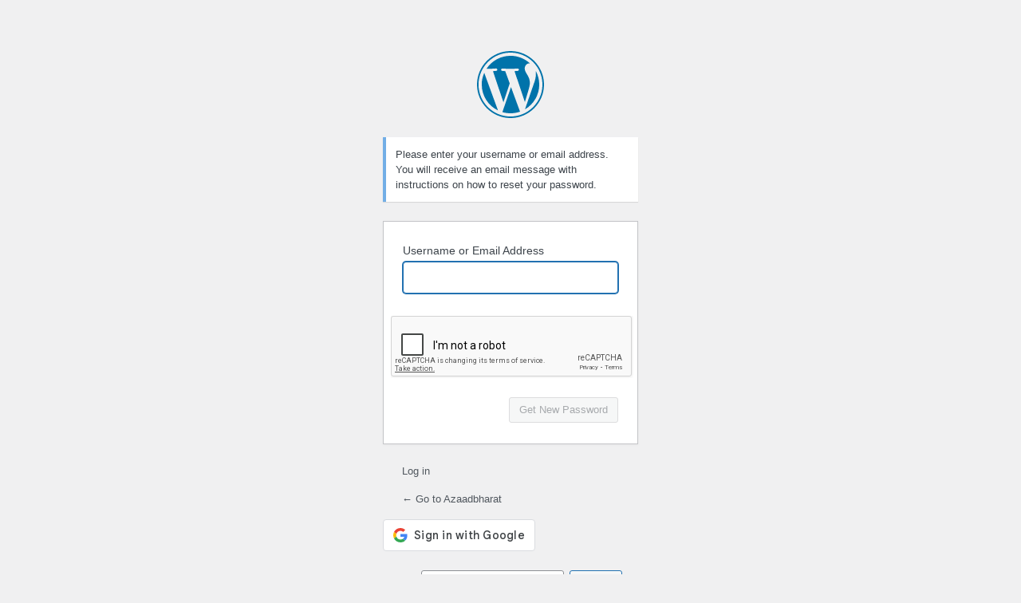

--- FILE ---
content_type: text/html; charset=UTF-8
request_url: https://www.azaadbharat.org/mere-pyare-bapu/?action=lostpassword
body_size: 2683
content:
<!DOCTYPE html>
	<html lang="en-US">
	<head>
	<meta http-equiv="Content-Type" content="text/html; charset=UTF-8" />
	<title>Lost Password &lsaquo; Azaadbharat &#8212; WordPress</title>
	<meta name='robots' content='noindex, follow' />
<link rel='dns-prefetch' href='//www.google.com' />
<link rel='dns-prefetch' href='//www.googletagmanager.com' />
<link href='https://fonts.gstatic.com' crossorigin rel='preconnect' />
<script type="text/javascript" id="whp2321front.js5017-js-extra">
/* <![CDATA[ */
var whp_local_data = {"add_url":"https://www.azaadbharat.org/wp-admin/post-new.php?post_type=event","ajaxurl":"https://www.azaadbharat.org/wp-admin/admin-ajax.php"};
/* ]]> */
</script>
<script type='text/javascript' src='https://www.azaadbharat.org/wp-admin/load-scripts.php?c=0&amp;load%5Bchunk_0%5D=jquery-core,jquery-migrate&amp;ver=6.9'></script>
<script type="text/javascript" src="https://www.google.com/recaptcha/api.js?onload=submitDisable" id="login_nocaptcha_google_api-js"></script>
<script type="text/javascript" src="https://www.azaadbharat.org/wp-content/plugins/wp-security-hardening/modules/js/front.js" id="whp2321front.js5017-js"></script>
<link rel='stylesheet' href='https://www.azaadbharat.org/wp-admin/load-styles.php?c=0&amp;dir=ltr&amp;load%5Bchunk_0%5D=dashicons,buttons,forms,l10n,login&amp;ver=6.9' type="text/css" media='all' />
<link rel='stylesheet' id='login_nocaptcha_css-css' href='https://www.azaadbharat.org/wp-content/plugins/login-recaptcha/css/style.css' type='text/css' media='all' />
<link rel='stylesheet' id='whp7605tw-bs4.css-css' href='https://www.azaadbharat.org/wp-content/plugins/wp-security-hardening/modules/inc/assets/css/tw-bs4.css' type='text/css' media='all' />
<link rel='stylesheet' id='whp3530font-awesome.min.css-css' href='https://www.azaadbharat.org/wp-content/plugins/wp-security-hardening/modules/inc/fa/css/font-awesome.min.css' type='text/css' media='all' />
<link rel='stylesheet' id='whp3556front.css-css' href='https://www.azaadbharat.org/wp-content/plugins/wp-security-hardening/modules/css/front.css' type='text/css' media='all' />
<meta name="generator" content="Site Kit by Google 1.162.1" />	<meta name='referrer' content='strict-origin-when-cross-origin' />
		<meta name="viewport" content="width=device-width, initial-scale=1.0" />
	<link rel="icon" href="https://www.azaadbharat.org/wp-content/uploads/2018/03/cropped-azaalogo-2-32x32.jpg" sizes="32x32" />
<link rel="icon" href="https://www.azaadbharat.org/wp-content/uploads/2018/03/cropped-azaalogo-2-192x192.jpg" sizes="192x192" />
<link rel="apple-touch-icon" href="https://www.azaadbharat.org/wp-content/uploads/2018/03/cropped-azaalogo-2-180x180.jpg" />
<meta name="msapplication-TileImage" content="https://www.azaadbharat.org/wp-content/uploads/2018/03/cropped-azaalogo-2-270x270.jpg" />
	</head>
	<body class="login no-js login-action-lostpassword wp-core-ui  locale-en-us">
	<script type="text/javascript">
/* <![CDATA[ */
document.body.className = document.body.className.replace('no-js','js');
/* ]]> */
</script>

				<h1 class="screen-reader-text">Lost Password</h1>
			<div id="login">
		<h1 role="presentation" class="wp-login-logo"><a href="https://wordpress.org/">Powered by WordPress</a></h1>
	<div class="notice notice-info message"><p>Please enter your username or email address. You will receive an email message with instructions on how to reset your password.</p></div>

		<form name="lostpasswordform" id="lostpasswordform" action="https://www.azaadbharat.org/mere-pyare-bapu/?action=lostpassword" method="post">
			<p>
				<label for="user_login">Username or Email Address</label>
				<input type="text" name="user_login" id="user_login" class="input" value="" size="20" autocapitalize="off" autocomplete="username" required="required" />
			</p>
			<div class="g-recaptcha" id="g-recaptcha" data-sitekey="6LdTFqUZAAAAAPA0WgldV4RxXdtaZcrLGthkMf9C" data-callback="submitEnable" data-expired-callback="submitDisable"></div>
<script>
    function submitEnable() {
                 var button = document.getElementById('wp-submit');
                 if (button === null) {
                     button = document.getElementById('submit');
                 }
                 if (button !== null) {
                     button.removeAttribute('disabled');
                 }
             }
    function submitDisable() {
                 var button = document.getElementById('wp-submit');
                 if (button === null) {
                     button = document.getElementById('submit');
                 }
                 if (button !== null) {
                     button.setAttribute('disabled','disabled');
                 }
             }
</script>
<noscript>
  <div style="width: 100%; height: 473px;">
      <div style="width: 100%; height: 422px; position: relative;">
          <div style="width: 302px; height: 422px; position: relative;">
              <iframe src="https://www.google.com/recaptcha/api/fallback?k=6LdTFqUZAAAAAPA0WgldV4RxXdtaZcrLGthkMf9C"
                  frameborder="0" title="captcha" scrolling="no"
                  style="width: 302px; height:422px; border-style: none;">
              </iframe>
          </div>
          <div style="width: 100%; height: 60px; border-style: none;
              bottom: 12px; left: 25px; margin: 0px; padding: 0px; right: 25px; background: #f9f9f9; border: 1px solid #c1c1c1; border-radius: 3px;">
              <textarea id="g-recaptcha-response" name="g-recaptcha-response"
                  title="response" class="g-recaptcha-response"
                  style="width: 250px; height: 40px; border: 1px solid #c1c1c1;
                  margin: 10px 25px; padding: 0px; resize: none;" value="">
              </textarea>
          </div>
      </div>
</div><br>
</noscript>
			<input type="hidden" name="redirect_to" value="" />
			<p class="submit">
				<input type="submit" name="wp-submit" id="wp-submit" class="button button-primary button-large" value="Get New Password" />
			</p>
		</form>

		<p id="nav">
			<a class="wp-login-log-in" href="https://www.azaadbharat.org/mere-pyare-bapu/">Log in</a>
					</p>
				<p id="backtoblog">
			<a href="https://www.azaadbharat.org/">&larr; Go to Azaadbharat</a>		</p>
			</div>
				<div class="language-switcher">
				<form id="language-switcher" method="get">

					<label for="language-switcher-locales">
						<span class="dashicons dashicons-translation" aria-hidden="true"></span>
						<span class="screen-reader-text">
							Language						</span>
					</label>

					<select name="wp_lang" id="language-switcher-locales"><option value="en_US" lang="en" data-installed="1">English (United States)</option>
<option value="hi_IN" lang="hi" data-installed="1">हिन्दी</option></select>
					
					
											<input type="hidden" name="action" value="lostpassword" />
					
						<input type="submit" class="button" value="Change">

					</form>
				</div>
			
	<script type="text/javascript">
/* <![CDATA[ */

		try{document.getElementById('user_login').focus();}catch(e){}
		if(typeof wpOnload==='function')wpOnload();
		
/* ]]> */
</script>

<!-- Sign in with Google button added by Site Kit -->
<script type="text/javascript" src="https://accounts.google.com/gsi/client"></script>
<script type="text/javascript">
/* <![CDATA[ */
(()=>{async function handleCredentialResponse(response){try{const res=await fetch('https://www.azaadbharat.org/mere-pyare-bapu/?action=googlesitekit_auth',{method:'POST',headers:{'Content-Type':'application/x-www-form-urlencoded'},body:new URLSearchParams(response)});if(res.ok && res.redirected){location.assign(res.url);}}catch(error){console.error(error);}}google.accounts.id.initialize({client_id:'819813264775-etp1h1mn3d7akor2pdpfe3lgju814f1q.apps.googleusercontent.com',callback:handleCredentialResponse,library_name:'Site-Kit'});const buttonDivToAddToLoginForm=document.createElement('div');buttonDivToAddToLoginForm.classList.add('googlesitekit-sign-in-with-google__frontend-output-button');document.getElementById('login').insertBefore(buttonDivToAddToLoginForm,document.getElementById('loginform'));document.querySelectorAll('.googlesitekit-sign-in-with-google__frontend-output-button').forEach((siwgButtonDiv)=>{google.accounts.id.renderButton(siwgButtonDiv,{"theme":"outline","text":"signin_with","shape":"rectangular"});});})();
/* ]]> */
</script>

<!-- End Sign in with Google button added by Site Kit -->
	</body>
	</html>
	

--- FILE ---
content_type: text/html; charset=utf-8
request_url: https://www.google.com/recaptcha/api2/anchor?ar=1&k=6LdTFqUZAAAAAPA0WgldV4RxXdtaZcrLGthkMf9C&co=aHR0cHM6Ly93d3cuYXphYWRiaGFyYXQub3JnOjQ0Mw..&hl=en&v=PoyoqOPhxBO7pBk68S4YbpHZ&size=normal&anchor-ms=20000&execute-ms=30000&cb=c4w55lffhr0j
body_size: 49316
content:
<!DOCTYPE HTML><html dir="ltr" lang="en"><head><meta http-equiv="Content-Type" content="text/html; charset=UTF-8">
<meta http-equiv="X-UA-Compatible" content="IE=edge">
<title>reCAPTCHA</title>
<style type="text/css">
/* cyrillic-ext */
@font-face {
  font-family: 'Roboto';
  font-style: normal;
  font-weight: 400;
  font-stretch: 100%;
  src: url(//fonts.gstatic.com/s/roboto/v48/KFO7CnqEu92Fr1ME7kSn66aGLdTylUAMa3GUBHMdazTgWw.woff2) format('woff2');
  unicode-range: U+0460-052F, U+1C80-1C8A, U+20B4, U+2DE0-2DFF, U+A640-A69F, U+FE2E-FE2F;
}
/* cyrillic */
@font-face {
  font-family: 'Roboto';
  font-style: normal;
  font-weight: 400;
  font-stretch: 100%;
  src: url(//fonts.gstatic.com/s/roboto/v48/KFO7CnqEu92Fr1ME7kSn66aGLdTylUAMa3iUBHMdazTgWw.woff2) format('woff2');
  unicode-range: U+0301, U+0400-045F, U+0490-0491, U+04B0-04B1, U+2116;
}
/* greek-ext */
@font-face {
  font-family: 'Roboto';
  font-style: normal;
  font-weight: 400;
  font-stretch: 100%;
  src: url(//fonts.gstatic.com/s/roboto/v48/KFO7CnqEu92Fr1ME7kSn66aGLdTylUAMa3CUBHMdazTgWw.woff2) format('woff2');
  unicode-range: U+1F00-1FFF;
}
/* greek */
@font-face {
  font-family: 'Roboto';
  font-style: normal;
  font-weight: 400;
  font-stretch: 100%;
  src: url(//fonts.gstatic.com/s/roboto/v48/KFO7CnqEu92Fr1ME7kSn66aGLdTylUAMa3-UBHMdazTgWw.woff2) format('woff2');
  unicode-range: U+0370-0377, U+037A-037F, U+0384-038A, U+038C, U+038E-03A1, U+03A3-03FF;
}
/* math */
@font-face {
  font-family: 'Roboto';
  font-style: normal;
  font-weight: 400;
  font-stretch: 100%;
  src: url(//fonts.gstatic.com/s/roboto/v48/KFO7CnqEu92Fr1ME7kSn66aGLdTylUAMawCUBHMdazTgWw.woff2) format('woff2');
  unicode-range: U+0302-0303, U+0305, U+0307-0308, U+0310, U+0312, U+0315, U+031A, U+0326-0327, U+032C, U+032F-0330, U+0332-0333, U+0338, U+033A, U+0346, U+034D, U+0391-03A1, U+03A3-03A9, U+03B1-03C9, U+03D1, U+03D5-03D6, U+03F0-03F1, U+03F4-03F5, U+2016-2017, U+2034-2038, U+203C, U+2040, U+2043, U+2047, U+2050, U+2057, U+205F, U+2070-2071, U+2074-208E, U+2090-209C, U+20D0-20DC, U+20E1, U+20E5-20EF, U+2100-2112, U+2114-2115, U+2117-2121, U+2123-214F, U+2190, U+2192, U+2194-21AE, U+21B0-21E5, U+21F1-21F2, U+21F4-2211, U+2213-2214, U+2216-22FF, U+2308-230B, U+2310, U+2319, U+231C-2321, U+2336-237A, U+237C, U+2395, U+239B-23B7, U+23D0, U+23DC-23E1, U+2474-2475, U+25AF, U+25B3, U+25B7, U+25BD, U+25C1, U+25CA, U+25CC, U+25FB, U+266D-266F, U+27C0-27FF, U+2900-2AFF, U+2B0E-2B11, U+2B30-2B4C, U+2BFE, U+3030, U+FF5B, U+FF5D, U+1D400-1D7FF, U+1EE00-1EEFF;
}
/* symbols */
@font-face {
  font-family: 'Roboto';
  font-style: normal;
  font-weight: 400;
  font-stretch: 100%;
  src: url(//fonts.gstatic.com/s/roboto/v48/KFO7CnqEu92Fr1ME7kSn66aGLdTylUAMaxKUBHMdazTgWw.woff2) format('woff2');
  unicode-range: U+0001-000C, U+000E-001F, U+007F-009F, U+20DD-20E0, U+20E2-20E4, U+2150-218F, U+2190, U+2192, U+2194-2199, U+21AF, U+21E6-21F0, U+21F3, U+2218-2219, U+2299, U+22C4-22C6, U+2300-243F, U+2440-244A, U+2460-24FF, U+25A0-27BF, U+2800-28FF, U+2921-2922, U+2981, U+29BF, U+29EB, U+2B00-2BFF, U+4DC0-4DFF, U+FFF9-FFFB, U+10140-1018E, U+10190-1019C, U+101A0, U+101D0-101FD, U+102E0-102FB, U+10E60-10E7E, U+1D2C0-1D2D3, U+1D2E0-1D37F, U+1F000-1F0FF, U+1F100-1F1AD, U+1F1E6-1F1FF, U+1F30D-1F30F, U+1F315, U+1F31C, U+1F31E, U+1F320-1F32C, U+1F336, U+1F378, U+1F37D, U+1F382, U+1F393-1F39F, U+1F3A7-1F3A8, U+1F3AC-1F3AF, U+1F3C2, U+1F3C4-1F3C6, U+1F3CA-1F3CE, U+1F3D4-1F3E0, U+1F3ED, U+1F3F1-1F3F3, U+1F3F5-1F3F7, U+1F408, U+1F415, U+1F41F, U+1F426, U+1F43F, U+1F441-1F442, U+1F444, U+1F446-1F449, U+1F44C-1F44E, U+1F453, U+1F46A, U+1F47D, U+1F4A3, U+1F4B0, U+1F4B3, U+1F4B9, U+1F4BB, U+1F4BF, U+1F4C8-1F4CB, U+1F4D6, U+1F4DA, U+1F4DF, U+1F4E3-1F4E6, U+1F4EA-1F4ED, U+1F4F7, U+1F4F9-1F4FB, U+1F4FD-1F4FE, U+1F503, U+1F507-1F50B, U+1F50D, U+1F512-1F513, U+1F53E-1F54A, U+1F54F-1F5FA, U+1F610, U+1F650-1F67F, U+1F687, U+1F68D, U+1F691, U+1F694, U+1F698, U+1F6AD, U+1F6B2, U+1F6B9-1F6BA, U+1F6BC, U+1F6C6-1F6CF, U+1F6D3-1F6D7, U+1F6E0-1F6EA, U+1F6F0-1F6F3, U+1F6F7-1F6FC, U+1F700-1F7FF, U+1F800-1F80B, U+1F810-1F847, U+1F850-1F859, U+1F860-1F887, U+1F890-1F8AD, U+1F8B0-1F8BB, U+1F8C0-1F8C1, U+1F900-1F90B, U+1F93B, U+1F946, U+1F984, U+1F996, U+1F9E9, U+1FA00-1FA6F, U+1FA70-1FA7C, U+1FA80-1FA89, U+1FA8F-1FAC6, U+1FACE-1FADC, U+1FADF-1FAE9, U+1FAF0-1FAF8, U+1FB00-1FBFF;
}
/* vietnamese */
@font-face {
  font-family: 'Roboto';
  font-style: normal;
  font-weight: 400;
  font-stretch: 100%;
  src: url(//fonts.gstatic.com/s/roboto/v48/KFO7CnqEu92Fr1ME7kSn66aGLdTylUAMa3OUBHMdazTgWw.woff2) format('woff2');
  unicode-range: U+0102-0103, U+0110-0111, U+0128-0129, U+0168-0169, U+01A0-01A1, U+01AF-01B0, U+0300-0301, U+0303-0304, U+0308-0309, U+0323, U+0329, U+1EA0-1EF9, U+20AB;
}
/* latin-ext */
@font-face {
  font-family: 'Roboto';
  font-style: normal;
  font-weight: 400;
  font-stretch: 100%;
  src: url(//fonts.gstatic.com/s/roboto/v48/KFO7CnqEu92Fr1ME7kSn66aGLdTylUAMa3KUBHMdazTgWw.woff2) format('woff2');
  unicode-range: U+0100-02BA, U+02BD-02C5, U+02C7-02CC, U+02CE-02D7, U+02DD-02FF, U+0304, U+0308, U+0329, U+1D00-1DBF, U+1E00-1E9F, U+1EF2-1EFF, U+2020, U+20A0-20AB, U+20AD-20C0, U+2113, U+2C60-2C7F, U+A720-A7FF;
}
/* latin */
@font-face {
  font-family: 'Roboto';
  font-style: normal;
  font-weight: 400;
  font-stretch: 100%;
  src: url(//fonts.gstatic.com/s/roboto/v48/KFO7CnqEu92Fr1ME7kSn66aGLdTylUAMa3yUBHMdazQ.woff2) format('woff2');
  unicode-range: U+0000-00FF, U+0131, U+0152-0153, U+02BB-02BC, U+02C6, U+02DA, U+02DC, U+0304, U+0308, U+0329, U+2000-206F, U+20AC, U+2122, U+2191, U+2193, U+2212, U+2215, U+FEFF, U+FFFD;
}
/* cyrillic-ext */
@font-face {
  font-family: 'Roboto';
  font-style: normal;
  font-weight: 500;
  font-stretch: 100%;
  src: url(//fonts.gstatic.com/s/roboto/v48/KFO7CnqEu92Fr1ME7kSn66aGLdTylUAMa3GUBHMdazTgWw.woff2) format('woff2');
  unicode-range: U+0460-052F, U+1C80-1C8A, U+20B4, U+2DE0-2DFF, U+A640-A69F, U+FE2E-FE2F;
}
/* cyrillic */
@font-face {
  font-family: 'Roboto';
  font-style: normal;
  font-weight: 500;
  font-stretch: 100%;
  src: url(//fonts.gstatic.com/s/roboto/v48/KFO7CnqEu92Fr1ME7kSn66aGLdTylUAMa3iUBHMdazTgWw.woff2) format('woff2');
  unicode-range: U+0301, U+0400-045F, U+0490-0491, U+04B0-04B1, U+2116;
}
/* greek-ext */
@font-face {
  font-family: 'Roboto';
  font-style: normal;
  font-weight: 500;
  font-stretch: 100%;
  src: url(//fonts.gstatic.com/s/roboto/v48/KFO7CnqEu92Fr1ME7kSn66aGLdTylUAMa3CUBHMdazTgWw.woff2) format('woff2');
  unicode-range: U+1F00-1FFF;
}
/* greek */
@font-face {
  font-family: 'Roboto';
  font-style: normal;
  font-weight: 500;
  font-stretch: 100%;
  src: url(//fonts.gstatic.com/s/roboto/v48/KFO7CnqEu92Fr1ME7kSn66aGLdTylUAMa3-UBHMdazTgWw.woff2) format('woff2');
  unicode-range: U+0370-0377, U+037A-037F, U+0384-038A, U+038C, U+038E-03A1, U+03A3-03FF;
}
/* math */
@font-face {
  font-family: 'Roboto';
  font-style: normal;
  font-weight: 500;
  font-stretch: 100%;
  src: url(//fonts.gstatic.com/s/roboto/v48/KFO7CnqEu92Fr1ME7kSn66aGLdTylUAMawCUBHMdazTgWw.woff2) format('woff2');
  unicode-range: U+0302-0303, U+0305, U+0307-0308, U+0310, U+0312, U+0315, U+031A, U+0326-0327, U+032C, U+032F-0330, U+0332-0333, U+0338, U+033A, U+0346, U+034D, U+0391-03A1, U+03A3-03A9, U+03B1-03C9, U+03D1, U+03D5-03D6, U+03F0-03F1, U+03F4-03F5, U+2016-2017, U+2034-2038, U+203C, U+2040, U+2043, U+2047, U+2050, U+2057, U+205F, U+2070-2071, U+2074-208E, U+2090-209C, U+20D0-20DC, U+20E1, U+20E5-20EF, U+2100-2112, U+2114-2115, U+2117-2121, U+2123-214F, U+2190, U+2192, U+2194-21AE, U+21B0-21E5, U+21F1-21F2, U+21F4-2211, U+2213-2214, U+2216-22FF, U+2308-230B, U+2310, U+2319, U+231C-2321, U+2336-237A, U+237C, U+2395, U+239B-23B7, U+23D0, U+23DC-23E1, U+2474-2475, U+25AF, U+25B3, U+25B7, U+25BD, U+25C1, U+25CA, U+25CC, U+25FB, U+266D-266F, U+27C0-27FF, U+2900-2AFF, U+2B0E-2B11, U+2B30-2B4C, U+2BFE, U+3030, U+FF5B, U+FF5D, U+1D400-1D7FF, U+1EE00-1EEFF;
}
/* symbols */
@font-face {
  font-family: 'Roboto';
  font-style: normal;
  font-weight: 500;
  font-stretch: 100%;
  src: url(//fonts.gstatic.com/s/roboto/v48/KFO7CnqEu92Fr1ME7kSn66aGLdTylUAMaxKUBHMdazTgWw.woff2) format('woff2');
  unicode-range: U+0001-000C, U+000E-001F, U+007F-009F, U+20DD-20E0, U+20E2-20E4, U+2150-218F, U+2190, U+2192, U+2194-2199, U+21AF, U+21E6-21F0, U+21F3, U+2218-2219, U+2299, U+22C4-22C6, U+2300-243F, U+2440-244A, U+2460-24FF, U+25A0-27BF, U+2800-28FF, U+2921-2922, U+2981, U+29BF, U+29EB, U+2B00-2BFF, U+4DC0-4DFF, U+FFF9-FFFB, U+10140-1018E, U+10190-1019C, U+101A0, U+101D0-101FD, U+102E0-102FB, U+10E60-10E7E, U+1D2C0-1D2D3, U+1D2E0-1D37F, U+1F000-1F0FF, U+1F100-1F1AD, U+1F1E6-1F1FF, U+1F30D-1F30F, U+1F315, U+1F31C, U+1F31E, U+1F320-1F32C, U+1F336, U+1F378, U+1F37D, U+1F382, U+1F393-1F39F, U+1F3A7-1F3A8, U+1F3AC-1F3AF, U+1F3C2, U+1F3C4-1F3C6, U+1F3CA-1F3CE, U+1F3D4-1F3E0, U+1F3ED, U+1F3F1-1F3F3, U+1F3F5-1F3F7, U+1F408, U+1F415, U+1F41F, U+1F426, U+1F43F, U+1F441-1F442, U+1F444, U+1F446-1F449, U+1F44C-1F44E, U+1F453, U+1F46A, U+1F47D, U+1F4A3, U+1F4B0, U+1F4B3, U+1F4B9, U+1F4BB, U+1F4BF, U+1F4C8-1F4CB, U+1F4D6, U+1F4DA, U+1F4DF, U+1F4E3-1F4E6, U+1F4EA-1F4ED, U+1F4F7, U+1F4F9-1F4FB, U+1F4FD-1F4FE, U+1F503, U+1F507-1F50B, U+1F50D, U+1F512-1F513, U+1F53E-1F54A, U+1F54F-1F5FA, U+1F610, U+1F650-1F67F, U+1F687, U+1F68D, U+1F691, U+1F694, U+1F698, U+1F6AD, U+1F6B2, U+1F6B9-1F6BA, U+1F6BC, U+1F6C6-1F6CF, U+1F6D3-1F6D7, U+1F6E0-1F6EA, U+1F6F0-1F6F3, U+1F6F7-1F6FC, U+1F700-1F7FF, U+1F800-1F80B, U+1F810-1F847, U+1F850-1F859, U+1F860-1F887, U+1F890-1F8AD, U+1F8B0-1F8BB, U+1F8C0-1F8C1, U+1F900-1F90B, U+1F93B, U+1F946, U+1F984, U+1F996, U+1F9E9, U+1FA00-1FA6F, U+1FA70-1FA7C, U+1FA80-1FA89, U+1FA8F-1FAC6, U+1FACE-1FADC, U+1FADF-1FAE9, U+1FAF0-1FAF8, U+1FB00-1FBFF;
}
/* vietnamese */
@font-face {
  font-family: 'Roboto';
  font-style: normal;
  font-weight: 500;
  font-stretch: 100%;
  src: url(//fonts.gstatic.com/s/roboto/v48/KFO7CnqEu92Fr1ME7kSn66aGLdTylUAMa3OUBHMdazTgWw.woff2) format('woff2');
  unicode-range: U+0102-0103, U+0110-0111, U+0128-0129, U+0168-0169, U+01A0-01A1, U+01AF-01B0, U+0300-0301, U+0303-0304, U+0308-0309, U+0323, U+0329, U+1EA0-1EF9, U+20AB;
}
/* latin-ext */
@font-face {
  font-family: 'Roboto';
  font-style: normal;
  font-weight: 500;
  font-stretch: 100%;
  src: url(//fonts.gstatic.com/s/roboto/v48/KFO7CnqEu92Fr1ME7kSn66aGLdTylUAMa3KUBHMdazTgWw.woff2) format('woff2');
  unicode-range: U+0100-02BA, U+02BD-02C5, U+02C7-02CC, U+02CE-02D7, U+02DD-02FF, U+0304, U+0308, U+0329, U+1D00-1DBF, U+1E00-1E9F, U+1EF2-1EFF, U+2020, U+20A0-20AB, U+20AD-20C0, U+2113, U+2C60-2C7F, U+A720-A7FF;
}
/* latin */
@font-face {
  font-family: 'Roboto';
  font-style: normal;
  font-weight: 500;
  font-stretch: 100%;
  src: url(//fonts.gstatic.com/s/roboto/v48/KFO7CnqEu92Fr1ME7kSn66aGLdTylUAMa3yUBHMdazQ.woff2) format('woff2');
  unicode-range: U+0000-00FF, U+0131, U+0152-0153, U+02BB-02BC, U+02C6, U+02DA, U+02DC, U+0304, U+0308, U+0329, U+2000-206F, U+20AC, U+2122, U+2191, U+2193, U+2212, U+2215, U+FEFF, U+FFFD;
}
/* cyrillic-ext */
@font-face {
  font-family: 'Roboto';
  font-style: normal;
  font-weight: 900;
  font-stretch: 100%;
  src: url(//fonts.gstatic.com/s/roboto/v48/KFO7CnqEu92Fr1ME7kSn66aGLdTylUAMa3GUBHMdazTgWw.woff2) format('woff2');
  unicode-range: U+0460-052F, U+1C80-1C8A, U+20B4, U+2DE0-2DFF, U+A640-A69F, U+FE2E-FE2F;
}
/* cyrillic */
@font-face {
  font-family: 'Roboto';
  font-style: normal;
  font-weight: 900;
  font-stretch: 100%;
  src: url(//fonts.gstatic.com/s/roboto/v48/KFO7CnqEu92Fr1ME7kSn66aGLdTylUAMa3iUBHMdazTgWw.woff2) format('woff2');
  unicode-range: U+0301, U+0400-045F, U+0490-0491, U+04B0-04B1, U+2116;
}
/* greek-ext */
@font-face {
  font-family: 'Roboto';
  font-style: normal;
  font-weight: 900;
  font-stretch: 100%;
  src: url(//fonts.gstatic.com/s/roboto/v48/KFO7CnqEu92Fr1ME7kSn66aGLdTylUAMa3CUBHMdazTgWw.woff2) format('woff2');
  unicode-range: U+1F00-1FFF;
}
/* greek */
@font-face {
  font-family: 'Roboto';
  font-style: normal;
  font-weight: 900;
  font-stretch: 100%;
  src: url(//fonts.gstatic.com/s/roboto/v48/KFO7CnqEu92Fr1ME7kSn66aGLdTylUAMa3-UBHMdazTgWw.woff2) format('woff2');
  unicode-range: U+0370-0377, U+037A-037F, U+0384-038A, U+038C, U+038E-03A1, U+03A3-03FF;
}
/* math */
@font-face {
  font-family: 'Roboto';
  font-style: normal;
  font-weight: 900;
  font-stretch: 100%;
  src: url(//fonts.gstatic.com/s/roboto/v48/KFO7CnqEu92Fr1ME7kSn66aGLdTylUAMawCUBHMdazTgWw.woff2) format('woff2');
  unicode-range: U+0302-0303, U+0305, U+0307-0308, U+0310, U+0312, U+0315, U+031A, U+0326-0327, U+032C, U+032F-0330, U+0332-0333, U+0338, U+033A, U+0346, U+034D, U+0391-03A1, U+03A3-03A9, U+03B1-03C9, U+03D1, U+03D5-03D6, U+03F0-03F1, U+03F4-03F5, U+2016-2017, U+2034-2038, U+203C, U+2040, U+2043, U+2047, U+2050, U+2057, U+205F, U+2070-2071, U+2074-208E, U+2090-209C, U+20D0-20DC, U+20E1, U+20E5-20EF, U+2100-2112, U+2114-2115, U+2117-2121, U+2123-214F, U+2190, U+2192, U+2194-21AE, U+21B0-21E5, U+21F1-21F2, U+21F4-2211, U+2213-2214, U+2216-22FF, U+2308-230B, U+2310, U+2319, U+231C-2321, U+2336-237A, U+237C, U+2395, U+239B-23B7, U+23D0, U+23DC-23E1, U+2474-2475, U+25AF, U+25B3, U+25B7, U+25BD, U+25C1, U+25CA, U+25CC, U+25FB, U+266D-266F, U+27C0-27FF, U+2900-2AFF, U+2B0E-2B11, U+2B30-2B4C, U+2BFE, U+3030, U+FF5B, U+FF5D, U+1D400-1D7FF, U+1EE00-1EEFF;
}
/* symbols */
@font-face {
  font-family: 'Roboto';
  font-style: normal;
  font-weight: 900;
  font-stretch: 100%;
  src: url(//fonts.gstatic.com/s/roboto/v48/KFO7CnqEu92Fr1ME7kSn66aGLdTylUAMaxKUBHMdazTgWw.woff2) format('woff2');
  unicode-range: U+0001-000C, U+000E-001F, U+007F-009F, U+20DD-20E0, U+20E2-20E4, U+2150-218F, U+2190, U+2192, U+2194-2199, U+21AF, U+21E6-21F0, U+21F3, U+2218-2219, U+2299, U+22C4-22C6, U+2300-243F, U+2440-244A, U+2460-24FF, U+25A0-27BF, U+2800-28FF, U+2921-2922, U+2981, U+29BF, U+29EB, U+2B00-2BFF, U+4DC0-4DFF, U+FFF9-FFFB, U+10140-1018E, U+10190-1019C, U+101A0, U+101D0-101FD, U+102E0-102FB, U+10E60-10E7E, U+1D2C0-1D2D3, U+1D2E0-1D37F, U+1F000-1F0FF, U+1F100-1F1AD, U+1F1E6-1F1FF, U+1F30D-1F30F, U+1F315, U+1F31C, U+1F31E, U+1F320-1F32C, U+1F336, U+1F378, U+1F37D, U+1F382, U+1F393-1F39F, U+1F3A7-1F3A8, U+1F3AC-1F3AF, U+1F3C2, U+1F3C4-1F3C6, U+1F3CA-1F3CE, U+1F3D4-1F3E0, U+1F3ED, U+1F3F1-1F3F3, U+1F3F5-1F3F7, U+1F408, U+1F415, U+1F41F, U+1F426, U+1F43F, U+1F441-1F442, U+1F444, U+1F446-1F449, U+1F44C-1F44E, U+1F453, U+1F46A, U+1F47D, U+1F4A3, U+1F4B0, U+1F4B3, U+1F4B9, U+1F4BB, U+1F4BF, U+1F4C8-1F4CB, U+1F4D6, U+1F4DA, U+1F4DF, U+1F4E3-1F4E6, U+1F4EA-1F4ED, U+1F4F7, U+1F4F9-1F4FB, U+1F4FD-1F4FE, U+1F503, U+1F507-1F50B, U+1F50D, U+1F512-1F513, U+1F53E-1F54A, U+1F54F-1F5FA, U+1F610, U+1F650-1F67F, U+1F687, U+1F68D, U+1F691, U+1F694, U+1F698, U+1F6AD, U+1F6B2, U+1F6B9-1F6BA, U+1F6BC, U+1F6C6-1F6CF, U+1F6D3-1F6D7, U+1F6E0-1F6EA, U+1F6F0-1F6F3, U+1F6F7-1F6FC, U+1F700-1F7FF, U+1F800-1F80B, U+1F810-1F847, U+1F850-1F859, U+1F860-1F887, U+1F890-1F8AD, U+1F8B0-1F8BB, U+1F8C0-1F8C1, U+1F900-1F90B, U+1F93B, U+1F946, U+1F984, U+1F996, U+1F9E9, U+1FA00-1FA6F, U+1FA70-1FA7C, U+1FA80-1FA89, U+1FA8F-1FAC6, U+1FACE-1FADC, U+1FADF-1FAE9, U+1FAF0-1FAF8, U+1FB00-1FBFF;
}
/* vietnamese */
@font-face {
  font-family: 'Roboto';
  font-style: normal;
  font-weight: 900;
  font-stretch: 100%;
  src: url(//fonts.gstatic.com/s/roboto/v48/KFO7CnqEu92Fr1ME7kSn66aGLdTylUAMa3OUBHMdazTgWw.woff2) format('woff2');
  unicode-range: U+0102-0103, U+0110-0111, U+0128-0129, U+0168-0169, U+01A0-01A1, U+01AF-01B0, U+0300-0301, U+0303-0304, U+0308-0309, U+0323, U+0329, U+1EA0-1EF9, U+20AB;
}
/* latin-ext */
@font-face {
  font-family: 'Roboto';
  font-style: normal;
  font-weight: 900;
  font-stretch: 100%;
  src: url(//fonts.gstatic.com/s/roboto/v48/KFO7CnqEu92Fr1ME7kSn66aGLdTylUAMa3KUBHMdazTgWw.woff2) format('woff2');
  unicode-range: U+0100-02BA, U+02BD-02C5, U+02C7-02CC, U+02CE-02D7, U+02DD-02FF, U+0304, U+0308, U+0329, U+1D00-1DBF, U+1E00-1E9F, U+1EF2-1EFF, U+2020, U+20A0-20AB, U+20AD-20C0, U+2113, U+2C60-2C7F, U+A720-A7FF;
}
/* latin */
@font-face {
  font-family: 'Roboto';
  font-style: normal;
  font-weight: 900;
  font-stretch: 100%;
  src: url(//fonts.gstatic.com/s/roboto/v48/KFO7CnqEu92Fr1ME7kSn66aGLdTylUAMa3yUBHMdazQ.woff2) format('woff2');
  unicode-range: U+0000-00FF, U+0131, U+0152-0153, U+02BB-02BC, U+02C6, U+02DA, U+02DC, U+0304, U+0308, U+0329, U+2000-206F, U+20AC, U+2122, U+2191, U+2193, U+2212, U+2215, U+FEFF, U+FFFD;
}

</style>
<link rel="stylesheet" type="text/css" href="https://www.gstatic.com/recaptcha/releases/PoyoqOPhxBO7pBk68S4YbpHZ/styles__ltr.css">
<script nonce="9mYlKRmLPZE-oahdQX-Zmg" type="text/javascript">window['__recaptcha_api'] = 'https://www.google.com/recaptcha/api2/';</script>
<script type="text/javascript" src="https://www.gstatic.com/recaptcha/releases/PoyoqOPhxBO7pBk68S4YbpHZ/recaptcha__en.js" nonce="9mYlKRmLPZE-oahdQX-Zmg">
      
    </script></head>
<body><div id="rc-anchor-alert" class="rc-anchor-alert"></div>
<input type="hidden" id="recaptcha-token" value="[base64]">
<script type="text/javascript" nonce="9mYlKRmLPZE-oahdQX-Zmg">
      recaptcha.anchor.Main.init("[\x22ainput\x22,[\x22bgdata\x22,\x22\x22,\[base64]/[base64]/[base64]/[base64]/[base64]/UltsKytdPUU6KEU8MjA0OD9SW2wrK109RT4+NnwxOTI6KChFJjY0NTEyKT09NTUyOTYmJk0rMTxjLmxlbmd0aCYmKGMuY2hhckNvZGVBdChNKzEpJjY0NTEyKT09NTYzMjA/[base64]/[base64]/[base64]/[base64]/[base64]/[base64]/[base64]\x22,\[base64]\\u003d\\u003d\x22,\x22wrzCk8KwwpjDuRtKw68ew4HCg8K2wqw2cMO/w7fCgCvCnWDDtMKsw6VQTMKXwqguw5zDksKUwqrCjhTCsgwXNcOQwqVBSMKIK8KFVjtcRmxzw7TDkcK0QUQmS8Ovwp41w4oww7MGJj5Abi0AMcKkdMOHwoXDksKdwp/Cj1/DpcOXPsKnH8KxLsK9w5LDicKhw5bCoT7CnCA7NXNUSl/DkMOXX8OzCsK3OsKwwq88PmxifnfCiw3CkUpcwo/DiGBuWMK1wqHDh8KSwoxxw5VVwpTDscKbwrLCocOTP8Kow6vDjsOawoE/[base64]/wowgw51nYx5WeWvDqHTDi8OBXCdlwoU/XAfCnGAmVMKdCcO2w7rCmizCoMK8wqDCgcOjcsOuRCXCkhlhw63DjG3DucOEw48pwpvDpcKzGRTDrxo8wozDsS5qbg3DosOGwq0cw43DqyBeLMKjw452wrvDscKyw7vDu1kiw5fCo8KDwqJrwrRnKMO6w7/CisK0IsOdHsKiwr7CrcKJw4lHw5TCoMKHw498cMKMecOxCcOXw6rCj2bCj8OPJAXDqE/CunQBwpzCnMKIHcOnwoUHwqwqMngowo4VNcKmw5AdAXk3wpEOwqnDk0jCtcK7Cmwlw5nCtzpbHcOwwq/Di8OKwqTCtFjDrsKBTBR/wqnDnVF9IsO6wqJqwpXCs8OXw4l8w4dfwp3CsUR0fCvCmcOMEBZEw4XCnsKuLyBUwq7CvFbCtB4OETrCr3wxOQrCrVLCrCdeL0fCjsOsw7nCjwrCqFQOG8O2w7oQFcOUwoI8w4PCkMO8HBFTwoPCl1/CjynDoHTCnzwQUcOdEsOxwqsqw7nDqA54wo/CrsKQw5bCuhHCvgJqFArClsOzw4IYM09eE8KJw4PDniXDhD9hZQnDj8KGw4LChMO1QsOMw6fCqjkzw5B6aGMjBlDDkMOmSsK4w75Uw47CmBfDkVrDuVhYdcKGWXkqeEBxZsKnNcOyw7XCsDvCisKEw7RfwobDlDrDjsObfMOPHcOAGVhcfms/w6A5YFbCtMK/cXgsw4TDimxfSMO5VVHDhi/DgHcjHcO9ISLDk8OywobCklQ7wpPDjylII8OBEE09UHjCmsKywrZyVyzDnMOJwpjChcKrw4kLwpXDq8Ogw5rDjXPDncKLw67DiQ3CkMKrw6HDmsOeAknDlMKyCcOKwrMiWMK+OsOFDMKAN0YVwr0Gf8OvHl/[base64]/[base64]/CpMKJw53CvF07D8KYw67CqnYjFnDDqVYdw6geAcOyw6UTeWHDgsKCbxM0wp55aMOVw57ClcKXA8KAQcKDw6XDosKCQBFtwpweZsKcSMOfwrHDs1jClsO8w4TClBUQNcOsJBnChyI/wqBIVXMOwobCgwkew5PDoMOZwpModMOjw7vCnsKZKcOLwqTDmMO1wqrCpzzCnyF5Rk3CscKsGxRawobDj8Kvw6xvw4bDnMOmwrrCqWNqakk7wokYwrTCrjMow6w+w6E1w5rDpMOcZ8Ksc8OMwrnCssK1wqDCrVBzw57CtsO/YQQ6McKNDirDmxzCrx7CqsKnfMKVw6HDo8OSXXHCpMKPw4oPCsK9w7bDuF/Cn8KBM1vDtWfCvhDDnFfDvcO4wqpew5DCqhzCiXkwwpA5w7R9B8KtesOIw5hiwoZbwpXCqX/DmEMxw6PDgAnCmnbDkh0/[base64]/Ct8Omw6bDmiZ4w5PCt3nCgsK/CU3CkcKgKsOlw5sSAkHCvGIkaHLDmMKqTsO4woYIwrFcFCp4wo7DrMK2LMK4wq58wqbCgcK8UsOAVg8vwq0BYcKIwqnCgT3CrMOhdsO1UHzCpERwLcO6woYDw7zCh8O1K05bCntHw6Z7wrUsIsOtw4ETwq7ClHlZwr/CvHpIwqTCpAd7ScODw7LCiMKmw6nDuH1LO1XDmsOkVGRJIcKEICTCk1jCv8O9bWHCrStDEVvDtx/Cl8O+wqHCmcOpLnHCuAo8wqLDmB04woLCv8KJwqxKw6bDnHdMRTrDtcOjw6VTPcOYwrDDrmfDo8OAfjTCtkVDwojCgMKYwp0DwrYZM8KfLDEOfMORwoBQPcKaQsOXwp7DvMOww5PDkUxDFsK8MsKOUjTDvH1HwqRUw5UrUcKswozCmhXDtXp0asOwFsK/woBON3ceGQIxUsKcwqLCqynDj8KNwoDCgixbKC4/XCBzw6YLw4HDg2txwoTDjD7Ck2PDmcOpBcOkFMKiwrxlZiHDi8KBGknDksO0w43DiR3Cq3lLw7PDphRVwqvDukTCjMOTw5dIwozDqcOvw4lYwq5Wwp19w5EbEcKVIcOeAm/DscOmOVooWcKMw40gw4PDg2DCrDBSw6HCrcOZwphnHcKLAlfDkMKqG8OyWCjCqnzDnsK/Vi5hIhzDkcO/Z1TCmMOWwobDmhPCmzXDrsKbwrpAByAqIsOBdBZ2woAmw5pPeMKLw5loYmLDu8O4w7HDqMKQX8OkwphpfErCkBXCv8KJSMOvwrjDpsO9wqbDvMOsw6jCqChYw4kJRjrDhAJQWkfDqBbCiMKHw7/Dq20pwrZdw5Mew4UYSMKQasOwEzrDjsKlw61kKwddZ8OIdj44HMKpwoxHT8OWBsOcM8KaQgTDnEojKcKzw4dlwp/DvMKYwoDDt8KuEgEEwqpNP8OUwrfDk8KgN8OALsORw7Jpw6lawp7CqlPCssOrC2A5K2HDnX/Dj2YkVSNmUFTCkSTDn3PCjsOARC1Ye8KfwpjDtA7DoB/DvsOMwpHCvcOCw4x4w5FuX1nDu0LCgWDDsRHDgAjChcObIMKBbsKKw4DDiH04CFzCosOSwrJSw6pEcx/[base64]/[base64]/Cr0JKwqsRw7HDk1fDsQ1Bw6towqfCrl/CscKDecKvwojCswJIwp/DsXxgQsOnXEM+wrd0w4UJwppxwqh1Z8OBJMOScsOuQcOrLsOyw4DDmm/CuHLCpsKGwqvDp8KnNUrDiBEOwrXCisOXwqvCp8OYCH9GwrFYwpLDgxE/[base64]/CuCAjw6/CpcOYw5/DisKFw4sEfcOcEizDpcO9w7ohw4DDnyjDnMOSbcODGcODfcKRX3UNw5kTH8KaHnPDlMKdIjDCrD/DoDgRGMOHw6ouw4BYwr9mw4ZSwqhsw5hWC1IiwoYLw69VTXfDuMKeLcOVXMKuBMKjFMOxYmDDuAQbw55hJVXCvsOtME0vRcKvQAPClsOId8OmwrbDu8KpZA/DjsKtIgXCjcKHw4TCh8O3wrYYQMKywo08ECvChhbCr2vDoMOhX8KuJMOqf1J8wrbDlxB4wp7CpjcMQ8OFw4wRA3gswp7DrsOPK8KPAU0kcEnDisKawpJHw6TDjE/CiUTDhQ3Dkz4twqrDrsOswqpwB8K9w7LCjMK/[base64]/CpgcyFRNow5EDwrnDkMKBwpQFHMOOMsOhw4APw6TCkcOUwqVea8OyfsOeMSjCosKow7QFw7FiBEN8fMKdwoE6w4B2wrQMcsOwwrMDwpt+HMOQDMOCw6c7wp7CpnLCjMKSw6PDh8OsC0gSdsOocD3CmMKcwptEwp/CpMOsOsK7wq3DsMOjwrc9YsKtw7U9SxPDvCgaVsOlw47DhcONw78zQ1PDiQnDs8Kec37DnwhfZMKXDkzCnMO4UcOSQsOGwrhDZ8Kuw6bCpcOVwofDrylFcRLDrxokw41uw5taX8K7wrzDt8KVw6c8wpXChicewpnCgMKkwrXDkW0Kwo9/woZSHMKuw4LCmzjCr3/Cs8OYD8KIwpzCsMO8BMOaw7DCh8KhwqBhw51HWRHDusKDEXsswrDDgMKUwp7DosKow5pkwq/DlMKFwrdSwrvDq8O0wofCv8KwUhdYFBjDncKDQMKUVAvCtQ0LCQTCoR05woDCqTPCrsKVwpcPwoRGY3xVIMKuw7Y3WgZpwqrCphA8w7TCnsOccDcuw7ghw5zCpcOzEMKmwrbDnzoKwpjDlcOlCCnDkcOsw4XCpXAve1Uww7hYDcKOdj7CuyzDjMKDc8K0R8K5w7vDkx/CgsKlT8Kmw47CgsOELMODw4hIw5LDhVZEKcOzw7ZvBHDDoGzDj8KDw7fDp8Ozw70xw6LCjF5jHsKaw71WwpRCw7Rxw4XCqsKXNsKRw4XDp8K6UXc4UifDgE9MK8KXwqgKbkoaYxnDuVjDq8OOw7stMsOBw40hZcO4w7bDt8KYQcK2woc3wrVgwo7DtFbCiizCjMO/H8OmKMKzw4zDnjhGZ1FgwpPCuMO+AcOKwoY+G8OHVwjCpMKVw4HCkj7Cu8Kzw4zCp8KSI8OYaBhgYcKMRA4BwpBaw4LDswlwwq9Jw7E9HiTDsMKow4hhDMKqw4zCvjpKK8O4w7PDi2rCiyocw7gNwoobVsKHSz0wwo/DsMOMO1d4w5Axw4DDhB5Ew4jCngYfcRTClWoee8K8w6zDm0JtFsOzWXUJJcONGwM9w7zCjMKODDvDjcOfwoHDhRYHwoDDuMOOw5EUw6/DmcO8OsOJNX1wwpbCvQTDhlw/wqHCujlZwr/DtcK0aHwzFsO2fz4URynCoMO7IcKfwrLDmcObb10hwplCA8KLdsO1LMOMC8OCLcOJwq7DkMO/EXXCqjE6wobCkcKIbsODw6ZSw4bDvsObEj1kYsKXw4LDscO/bBB0fsOIwpVlwpzDjXLDgMOKw6lCScKvQcOnOcKpwo7DocO9GEoNw7k+w5FcwpPCigjDgcK2KsOhwrjCiSgCw7JQwrkyw45Fwp7DigHDqS/CnChJw6LCk8OYwozDlH/Cr8Onw5HDplbDlz7CuCTDkMOnXEjDpj7DhcOxwo3CucK6NcKhRcKcU8ObD8OPwpfCn8OKwpXDiWUJcmcaF1hcR8K4BsOnw5HCt8OJwptdwo/Ct28rGcOUVyBrIcOddm5ww71jwqd+b8OPWMOXV8KAL8OnRMKTw4kKJXfDkcK/wqwEfcKJwp1Yw67CknrDpsOkw4/CkcKww4/[base64]/wpxDYxcxMGbCs2sYXgnDtAHDpjoewohOw5nCvz04dMKkKMOCZMK+w7vDqFVHFkXCl8Owwpo3w5ggwpfCisK+wq1LTmU3L8K8fMKbwr5Gwp19wpYJVMKAwo5mw5t2wo8uw5/[base64]/[base64]/[base64]/SMKrwo8vwpnCr8OaBsO+w4nDrl3CrjzCinPCkRTDgMKPNnnDp1BDbmHClMOLwo/DpcOjwozCnsOEwozDqBlGfRRPwo7DqRBuTVFGOlxpQ8OXwrfCuwQEwrPDigJnwoFqa8KSB8KrwprCuMO4BATDmcK+A3JCwpfCk8OnDiZfw6dVc8OSwrXDgsOnwqcZw7xXw7jCm8K7NMOpL2I/P8OEwoQTw7/CjcKhEcOQwoPDgBvDoMK1RMO/[base64]/CvV5Hw7EbN8OWw5XCuhkkwoTDj8Kbw5RvwrvDmXfDrQzDj2/CmcKcwprDpD/[base64]/DpVATHsKnV0HCksKQeA4XecOpw7fDvcOAKHlmwp/DuTjDkcKHwrnCvsO6w5Vjwq3CgEUsw5Zdw5szw6UdKQrCkcKtw7pswpFzRHImw7RHLMKSwrnCjidUBsOlb8K9DsK9w4nDq8O/[base64]/DisO5PELCi8OZw7N7HyJgw6JqwpzChMOjw5I0HsOnwrLDnDnDkghnIMOmwqRnGcOkTnfDg8KjwrYuw7rCssKZWUPDlMOPw4hZw6Uww4bDgzAQacOAGDVPG3bCsMKtdwV7wprCkcKPEsO/woTCiSgnXsKwOsKWwqTCiS8OB2/CiRISOcKqE8Otw6VfYTbCssOMLidXcw5daBxrT8OJYHzCggHDpEQHwqDDuk52w4tgwqvCqGXDsC8lKV/Do8OzTX/[base64]/ClMOWw7HDqirDhsOKw559dyPCuVJgJnvDtMKSTn4rw6fCi8KhT1dLTsKqSF7DnsKMYWrDkMK+w5RRfWVVPsOHO8KPPBdpdXrDkn3CugpMw57DgsKhwp5ZWS7CnVVAOsKNw53ClxjCsWfDlMOcKsOxwocHNcO0ZH4Fw7E/XsOENhZrwo7DvGYedmNEw5vDlk9kwqglw7k4WF0QAMKHw5xzwp1RUsKywoYYOMKIXMKcNx3CssOqZhJVw57CjcO5IhoAMGzDpMOAw7BpKQ8mwpA6w7HDnMKGZcOwwrxrw5jDiVjClcKYwp3DqcOMScOGXMO2w7PDhcK/e8K0ZMK0wojDsz/DpW/Dt31UHwvDgMOFw7PDthHCqcKTwqJkw7LCi2ovw4fCvicCe8O/[base64]/Cs3JCw4zDr8O3wqZXc8KKPcOSw6EQw6fCrFXCncKgw7/CjMOewo1VwofDtMKlNBgNw6LCncK8wosrUcO4FD8Nw6t6SUjDrMKRw717bcK5bDd2wqTCulUyI3VEGcKOwrLDs1Adwr4vTsOuJsOZwrTDq3vCoBbCgcOvaMOjbTfCmcK2w67CgXMcw5F2w4k9dcKjwrU9CUrCn2N/ZxtBE8K1wqPCpnpZCXJMwrHCq8KjDsKJwq7DsiLDkQLCpMKXwpdES2hfw6U6PMKYHcOkw4rDkHQ8UMKiwr12MsO9wq/DgkzDsCjCtQdZY8OWwpA/w4hmw6FddFzDqcOoUlNyDsKlVEgQwow1DkzCs8KkwpE1ScOBw4NlwqfDusKlw400w7zCqBzCmMOIwr4hw6rDu8KUw5ZgwrAlUsKyEMKDCBB0wrPCu8OJw7vDrkrDujJyw4/DnkwSDMO2OFo7w60JwrN9MzTCuXFGw6QBwrXCksOIw4XDhXt0Z8K6w6LCosKbHMOmGMOfw5E8w6DCisOxYcOsQ8OhdcKYaGHChBdIw6PDisKcw77DihjCqMO9w69DJ17Dg3lWw49+bFnCqCrDgcOBXXhQV8KMO8KmwrLDvExVw7HCnSrDkhLDmsKewqEoaX/Cm8KyaShfwoEVwoc+w5zCtcKFaARAw7zCjsKiw6kQYUbDgMO7w7LCm19hw6HDiMKoJzhBYMO5NMKrw4LDtBXDpMKPw4LCh8ORRcOXRcK+U8ORw6nCjBbDrDd5w4jCjkhQCwtcwoY6UVEvwobCjGjDj8O/[base64]/[base64]/[base64]/Cj8KsEwTDqsOLZMKxbR/CusKXw7LDkcOVGMO3wp8YZRgVwrfDhMO7WXXCg8Oaw4LDicOYw4IILMKMdWwTCXosEsOsfMK3Q8O0VGPCmE/Dp8Omw6gcRCfDrMKfw5XDpB1YV8OewrF9w6xSw7s+wrjCjlsPQj3Ds2/DjMOaTMO8wrcrwoLDvsKvwrrDqcO/NiZkaHnDpFgDwrfCuHI+D8KmPsO0w7DChMO3w6bDvcOCwr8VXMOHwoTCkcKqBsKHw74OVMKHw4bCrMKWScKeNxXCiz/DiMOhw5RiQEIyW8Kpw5rCncK3wrZTw5x9w74pw6ZdwodLw6NbHsOlPQcUw7bCgMOGwrfDvcOGYkFuw4/CuMO7wqZffxrCpMO7wpMGBMKzWg92LMKgOntYw65fbsKpLg4PWMKPwpQHKsK+Rk7CgksXwr57wrHCj8Kiw4/DnizDrsKwLsKEw6DCnsKZe3bDusK+wrnDikbDtGFAw6PDiBxcwoRuZWzDkMKZw4XCn0HCpTfDgcKWwrlDw4ksw4Qiw70ewrHDkR4OLsOyMcOnw6LClnhow6RVw448ccOIw6nCsnbCnsOAAsKmecKkwqPDvm/CswZ+wprCtcO6w7k7wrl3w7TCrcOLTAfDg08OEEvCrWnCtg/CqWxxAADDpsK8IDpAwqbCvx/[base64]/w6gFJsKOZyFyVyXChcOqZR7Cr8O0wr1vwo1Ww7LCq8Olw7s0asOTw6IBemvDjMKyw7URwqYid8OIwoJeLcKSwoDCjHvCklXCq8OCwotUUl8Rw4sid8KBb0Ajwp4pEMK3wo7Cj2JrNcOaS8KvXcK4GMKpOBDDmgfDk8KDScO+CklKw7ZFDBvCp8K0w6k4fsKyEsKHwo/DjQ/[base64]/wpI2wpbCmcKWwq9Awps6IQlTw6YTNCrCn8K+wotXw4fDghsewpg2YRwXcXjCoRljwpTCv8K6dMKdYsOEDwTCuMKZwq3Dq8KCw5ZbwpxZFTHCojbDoz9xwofDs0g/NUTDmEdFewUzw5bDv8Kaw4NOwo3CrMOCC8OmGMKSPMKqZk1wwq7ChSfChj/Dvx/CiGLCt8KiBsOuXGgxKUhCDsO2w6Ztw7U1dsKJwq3DkmwDCxkow6XDkT8lYXXCnwsnwrXCpSgAScKaWMKvwoPDonVMwqMYw5XChsKMwqzCjCJTwqtJw7Qlwr7DsQUYw7YhCT46wp0eK8KYw4nDhV8/w6UFYsO/[base64]/wpBnZQ7CpHxOYxpTFTlaLT04woFJw6BKw5wqB8KYOsKzRn/[base64]/Dj8KUwoBGwo59NllhwrYhKMOHGsOVw709w4zCkcOsw7snIxHCmMOYw6nDsx3DtcKNRMOMw7nDr8OYw4nCnsKLw5HDhQw3DmsfC8OXQTDDqgPCsEM2cQMnTsOEwobDo8OiVcOtw5MXFMOGEMKnwoJww5VLQsOSw4wGwoLDv1xzYyARwpnClC/DosOxEyvCv8Kmw6NqwozCsV/[base64]/DisOdfl9nwpJ0w4lOXCrDgcOTKVLChylRwr5lw7MYR8O/TDMbw43CrMK8asK6w4VZwoh8TioPWgrDrlcEI8O0IRfDpsONbsK/[base64]/A8KOGcOLXHvDjE7CscKiwrrDiMOpHg5qw63DlsOxwqRlwpHCpcOcwpXCjcK3OFXDgm3CjnDDpETCjsOxKn7Drig1ZMOewpk1N8OxGcOYw5lDwpHDkAbCjEUJwrXCmMKHw7hNX8OrIA4oeMOuInnDozTDmMOeNX0uQMOeYwc+w74QXEPChFo6Ny3Cj8OIwqdZFkTCuQ/[base64]/wobCgVEBbz59w7TDncOYL8Orw7fDpDt4GMOFR2PDt1jClmsow4o0O8OYXcOGw6fCkR/DrgYAVsOVwqxiYsORw5DDpsKewoI/NDIBwrLDs8O4JBErFRHCnjw5QcO+dsK6B1Vow7TDnizCpMK9d8OYB8KhK8OQF8KUD8O5w6BOwqhHfS3Dhg5EBVnDunbDqC0sw5I7Az4wQyMmaDnCnsKXN8OiGMK5woHDpDHCrzbDgsOpwo/Dh35owp7CnMOow4oBecKLeMOCw6jCtRzCglPChx8ZdcKJNH/DvBxbSMKww7syw7RbQ8K8X28mw7LCmBNTTTobw6XClcKRDyHCqMOyw5vCicOKw6VAHVBlw4/CksOjw4Z2GcKhw5jDr8KEGcKtw5jCr8KYwo7DrxcWC8OhwrpDw6sNYcKDwoPCscKwHRTCgMOhVCvCoMKHIjzDmMKbwpHCtyvDiRfCpsOYwoVHw6HCnMO8NmbDjBTCsnbDhMORwoXDsw/DsE8mw7wcAMOVQ8Oww4jCpT7DvBLDsBDDrD1JH2Mtwr86woXCuwFoHcOYIcODw41Wcyo/wr8acyTDnh/[base64]/[base64]/InPDsnPDrsKkwrPCjFF7TsKjAsK9IAHDqsOMEwLDosOgb1TDksKYQ1HClcKyehzDsSvDpzLCjy3Dv0/[base64]/DsMOVPGNDe8Kbf8OYKGHDjn8ww6RpLVTDp0AMU0jCv8K1HsO9w7jDhEkMw6ICw5E+wpTDixktwqrDnsOkw5p/[base64]/[base64]/[base64]/GF8AwqLDnMKuW8O7DsKSVcOzVnYyw5dwwpTChATDtgXCkUMGC8KhwrB5OcOLwpR0woPDsxLDvzwqw5PDhsK4w5jDlcOMNsOBworDvMKwwrdvecKTdTIrwpPCl8ORw6/ClU4RChcvHsKrBXHCj8KRYBDDj8Kuw6PCp8Ohw43Ck8OgV8Ksw7/DsMO/MsKyUMKSwq0zL0zDpUFtb8K6w4rClcK2HcOmc8O9w4UQFVjCrzDDojMGAhZ1aAorIkElwq0Zw6EkwrjChMKfAcKQw4zDs3xjHzcHbcKNVQDDmsKtw7bDnMKDd1XCpsOdAlzDkMKsLnXDvzxFw4DChWMnwrjDmxtaYDnDqcOhTFYDdSVewp/[base64]/Cp35BG8KVCsKRwrNtwqjClsOhwoTCgcOfw4lrF8K0w6cQPMKTw67DtEnChsOAw6DCvlRIwrDCm0bCsXfCiMOKR3rDqixOw7HCgBA/w4/CosKew5jDgizCvcOWw5FWwpXDhlXDvcOhLRgow4TDjizDg8KedcKSb8KxOQ7DqQ9sc8KkKsONBh3Do8OYwpJzQHDDoFwJRsKfw4/Di8KZHcOFGMOjMcOsw6TCr1fDtUjDvcKtKsKowoJ+wrjDkBBkLEXDoBPDoktSVwgzwo7CmUTDvcOachvClsKdPcOGUsKqMm3Cg8KEw6fDrsKgJ2HCqHLCrDIcwpzCpMOQw7nCmsK8w79XRyfDoMK0wqZybMO8w5DDjg/Dg8OtwpnDjGhdScOYwr8QD8Kgwr7Cs3J2GnvCuUgyw5fDrsKMw6otcR7Csy9Sw5fCs2kHDEzDmjlpCcOCw7ZlBcKHcRZbw7nCn8KEw5rDp8OEw5fDo1LDl8OvwpDCvH3DkMOZw4PCqMKnw4t+OmTDn8KCw4PClsOPJi1nW1DDnsKew5wgU8K3WsOQw4cWYMKFw4Q/woPDocKkwozCnMKMwr/Cq0XDoRvDsXbCn8Owf8K9TsOKKcOqwpfDh8KSDXjCplxZwronwpdHw6vCnsKawr9fwpXCh04YTlImwrszw6zDsiDCiEdxwpXDrwV+DXLDkyR+wobDqijCn8KwHENcK8Kmw7bClcKQwqE2HsOcwrXCk3HCsXjDgVJmwqV1T115w6JjwrUtw6IBLMOodQ/DhcO+cC/DhjDChRjDjsOneiYWwqTCkcOobGfCgsKaZcOIwqUZcMOXw6UsR2JdWg4MwoTClMOresKFwrnDuMOURMOqw59iLMOfF2zCo27DsHHDnMKtwpLChigFwopCSsKqMMKjM8OGOsObQR/DgsOXwpU6CU3Dpilcwq7CvXElwqpeYn0Tw6lpwp9Ywq/CmcKDfcKxCDEJwqohPcKMwrvCtcOpQ2fCskYww7Y6w4HDosOJAXPDk8K/UVbDtMKKwrLChcOLw4XCnsKIesOLMXrDscKRAMK9wokjZx/DkcOlwoogYMK8wrrDmhZXV8OgdMKewonCoMKUNwPCkMK6AMKKw6DDiE7CtEjDqcO2MSEdwqnDmMKNfS87w6Frw6sNJsOcwrFMHcOSwr/[base64]/DjFPDocKJL8Kzw7jDo8Kcw4Aew4gnw50Bw7Q0wrbDinpJw7fDosO7YXZQw4Mpwq5mw5E/w4oCAcO4woXCvzlYPMKkCMOuw6LDj8K9OAvCknHChsO1GcKZfgbCtMO6wrXDq8OeQ2DDvkENwqE2w4PChEBjwpM8GxLDlcKZCsKJwq/CoQEAwqEIJDzCtgjCuzAKO8K6AwXDiTXDqBHDk8OlXcKAdErDucOxATgqbsKPU2zCgsKfcMOIRsOMwo1IRi3Di8KJAMOjHcODw7XDucKAwrbDkm7DnXZDIMKpRU3Du8OmwoMKwpXCo8KwwrrCvUovw6oEwozChG/DqQNXNwdFGcOQw4vDi8OTAcKVQsOUYMOTYSoBAkZPEsOuwod3QHvDsMKowrvDpWBhw6XDsXVYIMO/GjTDlsODw7zDtsOGCiN/AsOTVmvDqFBow6TCm8KdIMOhw5zDsFjCjBLDvGHDjQHCtcOcw6LDmsK6woYDw73Dj1PDq8KnIURfw6Ubw5/DksOXw77Dm8Oywqs7wp/DksKGc1fDp2LClXBzEMOyfsOJFGB0ETnDinsDw7RuwqTDu0dRw5Ihw7I5HD3Dg8OywrXDp8O1U8OkAsOUcwLDn1PCmU/CncKON1rCnsKWCCgqwpjCvjbChsKlwofDhCnCgjp9wq51YsO/Q08XwoUqBgTCjMKXw6Fiw5kUfSrDkmlnwpEPwrnDq2vDtsO2w5tQCzbDghDCnMKPFsKyw7tww6c7OcOAw7rCilvCux/DocOdRcOAUH/[base64]/DvcO/[base64]/[base64]/[base64]/DogLCtwrDscKGwojDqH80woBkTMOXwpPDu8Oywq/Ch2Apw5UGw7PDvcKfHGgWwonDtMOvw5LCsirCt8OxCj5vwqdHbw44w6rDmwxHw58Fw5lbQMOme2Adw6tcM8O8wqkrIMKwwrbDg8O2wrIaw6bDnsOBa8KKw7TDhMKRGMKTS8ONw4MawpnCmmNHHgnCuh4dRhLDrsKww4/DuMOtwrDDg8OhwqrDsHlYw5XDvcKHw6XDlDdgLcO4XGs7BijCnCnDrmLDssKDCcOiOAM+M8Opw799b8KNM8OPwrg/[base64]/CpQBNwpbClHAMfcODwrwgan/DiMK3fGjClMOCdsKYSsO4DMKdemzCpcOUw5/[base64]/[base64]/w5DDkR3DuWAeL1HCkUTDrDtSwrVNwqvCjiUxw5nDucO7wqsBKgPDkE3CvMKzKz3Du8KpwrEqPMObwr7DqiEmw78ww6XClcOHw74aw45zDnzCuBQQw6BQwq/DjsOwJHjCiEZGIX3DuMKwwp8wwqjDgSPDhsOiwq7CisKNeAEpwq5yw5cGPcOzXsO0w6zCvMOjwpzCnsOOw7Yjb0zCr2FJKmAaw5p7PMKrw7hdwrJqwqfDhsKpYMOpJjzCvETDuh/[base64]/wrDCumdAwrDCgMKjw7PDhz7DmXjDlQXCnmk0w6rCgw4/KMKufxHDmsO1JsK+w7bDljISAcO/PnrCmTnCthE4wpJLw77CsnjDgVzDjXzCuGBHVMOSMsKNA8OYe3vCksOSwr9jwoXDiMOVwrLDocOVwo3Cg8K2wq3DnMKuwpsITQEoQ3/CsMONNm1Hw54mw6hww4DCmTPCgcK+AF/CiVHDnl/DiDN+LCjCi1B/Vhkiwrcdw6IiYSXDqsOqw5XDqsK1IAF+wpd8IcKgw4VNw4NfSsKAw4PChQkZw75Nwq3DnCtsw49qwqzDry/Dl2jCscOJw77ChcKULcO/wpDDk3wEwoE/wp9vw4lOacKGw6xOFn1fCgbDv1rCtsODw4/Chx3Dm8KJFynDusK3woDCicOLw4fCrcKZwq0awp0VwqlCbj9OwoIUwpsOwrnDuC/CsU5PICp5wqzDmCxDw7PDo8O/w4nDoAMmLsKiw4sRw6vCj8OzYsKGKwvCnzLDpG/[base64]/[base64]/DpxrCucOPcHYresOOw4NlwrrDq09xY8K2wroWPxbCgDgXDxsWZzPDlsKkwrzCi3zCg8KDw64fw4RewqcoL8KOwrojw5hEw6TDk357PsKrw7pHw5AjwrTCnFAxNSTClMONTws/w5DCrMOawqvCk2zDscK4GHALCEwrw7kPwpzDoArCqHFlwpdVV3DDmMKZaMOqTcK7wr7DtcKfwofCnAfDumMaw6PDoMKfwqYEYcOxGRXCsMOeVQPDoz1ow5xswpAQHRPCsX9dw7TCkMK5w7wQw7cXw7jCnFlOGsK2wpYaw559wqk/[base64]/CnjHCvinDhcOSwq9YUMO9dMKzHcKEwohYw5FCwr0ow7B1w74iwoQtClcfF8KAwoE8woPCtBMtQR4bwrLDu0Rnw6Vmw7gIwpHDiMOSwq/CrnN9w5IWecK1GsOCXMOyTcKjSkvCnA1cKTlSwqfDu8OEeMODcwLDiMKkQcO7w6xwwrzCm3fCnMOXwozCtQjClMKlwrbDlHjDuHLCj8KSw7TCmsKdGsO7S8Kaw6RZP8KNw4cgw6DCtsKgdMOOwoLDkHVKwr3Doz0ew4N5wofCihcJwqjCqcKIw5J0bcOresOzAW/Cs1VqCDwnBsKqZsKfwqdYEVPDskvCtkjDtMOjwp/DkAQEw5nDs3TCuTvCksK+H8OuXsKzwrHDoMOAUcKBw5/[base64]/wrw8w7/CvABrw4oGw7rCo8OLURxnw7gWX8KMN8OHCStqwr3DoMOTcQx7w4PCumwYw41gGcK/wpo0wpBOw6AeH8Kuw6Elw4cbZxV1ZMOFw40ywpbCj1U8aXHDqxhbwqXDgcOpw4MewrjCggxBQMOqVsK5VQ0mwrwkw5zDisO1FcOvwosXw5UFeMK8w5UxQgg5D8KKKcKSw6HDq8OzMMO4Qm/DoVFVGDlXAzVswovCmcKnCsOIZsKpw73DlwjDnULCiD44woBJw5bCuFI9LjtafMOCSxVEw5zCoV3CkcKJwroJwpPDlcOEw7/CjcK3wqgmwqnCrA0Pw6HCh8KMw5bCksOMw7bDnRwBwq5ww6rDusKWworDuU7Dj8Ouw7F1STszCQXDmzV1IQrDiEPCqlZJfsOBwo/[base64]/[base64]/CnsKHD8OaECl2wpbCtiUUOHkFw4lWwo3CkMOYw5bDi8Ocwp/DljDCo8Kxw7A7w6kuw40xF8KMw6nDvh7ClS/DjQVpBMOgL8KQG2Ydw5kZb8KbwokowoNjecKZw4E8w6RYR8OQw7xQKMOJPMO9w4kBwqs3EcOfwodkdAt7X35Aw6oGIzLDgn9ewqvDjkrDiMKQXBzCt8KGwqDDj8Osw4o/[base64]/Cq1MFwoB0I8KfDcOBdsK+wqA2w4LDrmcXw4dMw7/Cv8KrwroTw4xdwo3DpcKgQC4Jwo1yPMKab8OdXcKKewTDkgkDesOZwqjDl8O7w7cMwr8ZwrJBwrZiwrc0JkbDlCFkSTvCrMO4w5ALEcOjwr0Uw4HDlDHCgwNww7vCkMOKwpQLw4kwIMOzwokhH0lvY8KBVlbDlTXCoMO1wqJiwpBhwpDCk1fDoCQFVmsbMMO6w7/CscK9wrtlZmgEw4kyOxDDiVg0WVk1w7Bsw4gIDMKFIsKkA3zClMK8RMKWMcOsRyvDtHVebhApwqV6wpQZCwUIaFU8w7XClMOWaMO9w4nDicKILcKLwpbDihc7Y8O/wqE0wpMvYHXDqyHCrMKgwqbDk8KkwqzCoA5Kw5bDkDxxw7pgAXxocMO0RcKSZ8OBwr3CiMKTw6PCt8OaCW8Yw5N9VMOcw7PCrio/[base64]/DpUQ4wqLCoXDCmsONZF7Cm8Oiwrp9asKVG2A2BMKdw61tw7HDusK9w5rClBYBbMOJwozDi8KLwpFGwrspf8KuVFDDrU7DiMKIwo3CpsKQwpd9wpjDg2nCsgnCicK9w7hPGGpgXwPCkGzCrF/CqsKBwqDCi8ONJ8Osf8KwwrUvMMOIwoVFw40mwocEwrs5PsOfwp/[base64]/[base64]/AAfDgGsiDkDDnhEdw6wtP2zCpcOJwr3CmSJ2w5F0w6fDoMKAwoTCr2zCr8OIwocKwrzCocK/[base64]/GCjDlMOQHcOrT8Ohw4UBw6gkdS7DnsO8AMO1OcOqElbDrEwww6XCtcOBGl/CpWLCriJNw7XCogM0CMOZF8O4wpbCkQEswr3CjWnDpX/[base64]/Dv8KUw6fDusOUwr7CsMOUUULCoAQXwofDlQfCmXPCh8KgJcOMw4FsAsK5w4gxXsO6w4xvUnUKw75lwobCo8Kbw4vDjMO1QTovfcOzwozCu3jDkcO2QsKjwpfDi8Kowq7CtTrCocK9wrZtJ8O/[base64]/TMOqdDx9wozDn8Kbw7/CqsO5w6Bdw43ChMObdAsxEsK2dsOFEWslwojDvsOVO8OyPBA8w7DDoU/CmW9ACcKCWztvwpHCgcOBw4rCm0dpwrkpwrnDvlTCoSTCo8OuwqPCiSR4esOiwoPCsz3DhwUmw6Bjwp/[base64]/CowfDpj5ZbnrDmMOaRXPCmELCkMKtKHA+CkXDigTDk8KydhHDq3nCrcOyEsOxw5sLwqfCmsOOw5Iiw77DilJwwqjCkk/CsQrCvcKJw5oMX3LClcKjw7zCmwnDjsKaDsKZwrUYIMOiJ3PDocKTw43Dvx/Dv2o1w4RDM3c7SnkmwpgRwoLCsmF3FsK4w5JxcsK8w67CjsOywpDDqR5gw7cqw6Esw4tsRhjDkSgMA8KXwpfCgiPDnB1vLBXCucO6B8Ozw4TDj1DCn21Aw6QswqbDkBHDiwXCkcO6MsO/[base64]/CmMKswqHCsxcKGsKow4Y6TQNzw7DCr0rCpRnCt8KCCxvCth/[base64]/w78iEzfDtsOkwq9Aw5HCkh0VJsKMwrIcBTrCsWdqwq/DoMOdJ8KSFsOGw4YhEMOdw7/CssOqw6RJYsKOw5bDkAd9YsKIwr/[base64]/[base64]\\u003d\\u003d\x22],null,[\x22conf\x22,null,\x226LdTFqUZAAAAAPA0WgldV4RxXdtaZcrLGthkMf9C\x22,0,null,null,null,0,[21,125,63,73,95,87,41,43,42,83,102,105,109,121],[1017145,739],0,null,null,null,null,0,null,0,1,700,1,null,0,\[base64]/76lBhmnigkZhAoZnOKMAhmv8xEZ\x22,0,0,null,null,1,null,0,1,null,null,null,0],\x22https://www.azaadbharat.org:443\x22,null,[1,1,1],null,null,null,0,3600,[\x22https://www.google.com/intl/en/policies/privacy/\x22,\x22https://www.google.com/intl/en/policies/terms/\x22],\x22mbSJfsNk6n32krqybEoh08SjE9+yIyzNrqSzFJrBEoA\\u003d\x22,0,0,null,1,1769036154912,0,0,[226,112,113,27],null,[176],\x22RC-tLDmAwoM2uInGg\x22,null,null,null,null,null,\x220dAFcWeA7Cik6ZBwSElBD2x5whTenXzwD9ZP17RwnuAin51DVw7ivHbulZncFcmvtxc-mOe4EHeKpWjR4Eh1Y6IUKVgijB3qtrEA\x22,1769118954653]");
    </script></body></html>